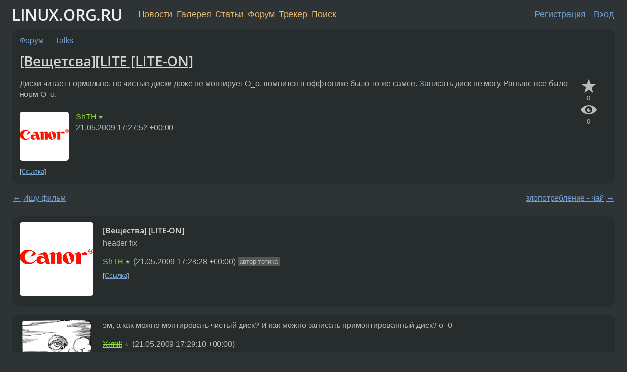

--- FILE ---
content_type: text/html;charset=utf-8
request_url: https://www.linux.org.ru/forum/talks/3723403
body_size: 9484
content:
<!DOCTYPE html>
<html lang=ru>
<head>
<link rel="stylesheet" type="text/css" href="/tango/combined.css?20260116-1742">
<link rel="preload" href="/js/lor.js?20260116-1742" as="script">

<link rel="yandex-tableau-widget" href="/manifest.json" />
<meta name="referrer" content="always">

<script type="text/javascript">
  /*!
  * $script.js Async loader & dependency manager
  * https://github.com/ded/script.js
  * (c) Dustin Diaz, Jacob Thornton 2011
  * License: MIT
  */
(function(e,d,f){typeof f.module!="undefined"&&f.module.exports?f.module.exports=d():typeof f.define!="undefined"&&f.define=="function"&&f.define.amd?define(e,d):f[e]=d()})("$script",function(){function y(f,e){for(var h=0,g=f.length;h<g;++h){if(!e(f[h])){return E}}return 1}function x(d,c){y(d,function(b){return !c(b)})}function w(p,k,h){function c(b){return b.call?b():K[b]}function q(){if(!--d){K[e]=1,f&&f();for(var b in I){y(b.split("|"),c)&&!x(I[b],c)&&(I[b]=[])}}}p=p[D]?p:[p];var g=k&&k.call,f=g?k:h,e=g?p.join(""):k,d=p.length;return setTimeout(function(){x(p,function(b){if(G[b]){return e&&(J[e]=1),G[b]==2&&q()}G[b]=1,e&&(J[e]=1),v(!L.test(b)&&H?H+b+".js":b,q)})},0),w}function v(h,g){var b=N.createElement("script"),a=E;b.onload=b.onerror=b[z]=function(){if(b[B]&&!/^c|loade/.test(b[B])||a){return}b.onload=b[z]=null,a=1,G[h]=2,g()},b.async=1,b.src=h,M.insertBefore(b,M.firstChild)}var N=document,M=N.getElementsByTagName("head")[0],L=/^https?:\/\//,K={},J={},I={},H,G={},F="string",E=!1,D="push",C="DOMContentLoaded",B="readyState",A="addEventListener",z="onreadystatechange";return !N[B]&&N[A]&&(N[A](C,function u(){N.removeEventListener(C,u,E),N[B]="complete"},E),N[B]="loading"),w.get=v,w.order=function(f,e,h){(function g(a){a=f.shift(),f.length?w(a,g):w(a,e,h)})()},w.path=function(b){H=b},w.ready=function(f,d,h){f=f[D]?f:[f];var g=[];return !x(f,function(b){K[b]||g[D](b)})&&y(f,function(b){return K[b]})?d():!function(b){I[b]=I[b]||[],I[b][D](d),h&&h(g)}(f.join("|")),w},w},this);</script>

<script type="text/javascript">
  $script('/webjars/jquery/2.2.4/jquery.min.js', 'jquery');

  $script.ready('jquery', function() {
    $script('/js/lor.js?20260116-1742', 'lorjs');
    $script('/js/plugins.js?20260116-1742', 'plugins');
  });

  $script('/js/highlight.min.js?20260116-1742', 'hljs');
  $script.ready(['jquery', 'hljs'], function() {
    $(function() {
      hljs.initHighlighting();
    });
  });

  $script('/js/realtime.js?20260116-1742', "realtime");

  $script.ready('lorjs', function() {
    fixTimezone("Europe/Moscow");
  });

  
    $script.ready('lorjs', function() {
      initLoginForm();
    });
  </script>
<title>[Вещетсва][LITE [LITE-ON] — Talks — Форум</title>
<meta property="og:title" content="[Вещетсва][LITE [LITE-ON]" >

<meta property="og:image" content="https://www.linux.org.ru/img/good-penguin.png">
  <meta name="twitter:card" content="summary">
<meta name="twitter:site" content="@wwwlinuxorgru">
<meta property="og:description" content="Диски читает нормально, но чистые диски даже не монтирует О_о, помнится в оффтопике было то же самое. Записать диск не могу. Раньше всё было норм О_о.">
<meta property="og:url" content="https://www.linux.org.ru/forum/talks/3723403">

<link rel="canonical" href="https://www.linux.org.ru/forum/talks/3723403">

<script type="text/javascript">
  $script.ready('lorjs', function() { initNextPrevKeys(); });
  </script>
<link rel="search" title="Search L.O.R." href="/search.jsp">
<meta name="referrer" content="always">

<base href="https://www.linux.org.ru/">

<link rel="shortcut icon" href="/favicon.ico" type="image/x-icon">
<meta name="viewport" content="initial-scale=1.0">
</head>
<body>
<header id="hd">
  <div id="topProfile">
    </div>

  <span id="sitetitle"><a href="/">LINUX.ORG.RU</a></span>

  <nav class="menu">
    <div id="loginGreating">
      <div id="regmenu" class="head">
          <a href="https://www.linux.org.ru/register.jsp">Регистрация</a> -
          <a id="loginbutton" href="https://www.linux.org.ru/login.jsp">Вход</a>
        </div>

        <form method=POST action="https://www.linux.org.ru/ajax_login_process" style="display: none" id="regform">
          <input type="hidden" name="csrf" value="DHn5eqaIkN3sLr4WLhsVgA==">
<label>Имя: <input type=text name=nick size=15 placeholder="nick или email" autocapitalize="off"></label>
          <label>Пароль: <input type=password name=passwd size=15></label>
          <input type=submit value="Вход">
          <input id="hide_loginbutton" type="button" value="Отмена">
        </form>
      </div>

    <ul>
      <li><a href="/news/">Новости</a></li>
      <li><a href="/gallery/">Галерея</a></li>
      <li><a href="/articles/">Статьи</a></li>
      <li><a href="/forum/">Форум</a></li>
      <li><a href="/tracker/">Трекер</a></li>
      <li><a href="/search.jsp">Поиск</a></li>
    </ul>
  </nav>
</header>
<div style="clear: both"></div>
<main id="bd">
<div class=messages itemscope itemtype="http://schema.org/Article">

<article class=msg id="topic-3723403">
<header>
    <div class="msg-top-header">
    <span itemprop="articleSection">
      <a href="/forum/">Форум</a> —
      <a href="/forum/talks/">Talks</a>
      </span>
    
      &emsp;
      </span>
    </div>

    <h1 itemprop="headline">
      <a href="/forum/talks/3723403">[Вещетсва][LITE [LITE-ON]</a>
      </h1>

    </header>

  <div class="msg-container">

  <div class="msg_body">
    <div class="fav-buttons">
        <a id="favs_button" href="#"><i class="icon-star"></i></a><br><span
           id="favs_count">0</span><br>
        <a id="memories_button" href="#"><i class="icon-eye"></i></a><br><span
           id="memories_count">0</span>
      </div>
    <div itemprop="articleBody">
      <p>Диски читает нормально, но чистые диски даже не монтирует О_о, помнится в оффтопике было то же самое. Записать диск не могу. Раньше всё было норм О_о.</div>
<footer>

<div class="userpic"><img class="photo" src="/photos/46358:1239835888.jpg" alt="" width=150 height=150 ></div><div class=sign >
  <s><a rel="author"itemprop="creator" href="/people/ShTH/profile">ShTH</a></s> <span class="stars">★</span><br>
  <time data-format="default" datetime="2009-05-21T21:27:52.128+04:00" itemprop="dateCreated">21.05.09 21:27:52 MSD</time><span class="sign_more">
  </span>
</div>
</footer>

<div class=reply>
          <ul id="topicMenu">
            <li><a href="/forum/talks/3723403">Ссылка</a></li>
          </ul>
          </div>
      <div class="reactions zero-reactions">
  <form class="reactions-form" action="/reactions" method="POST">
    <input type="hidden" name="csrf" value="DHn5eqaIkN3sLr4WLhsVgA==">
<input type="hidden" name="topic" value="3723403">
    </form>
</div>

</div>
</div>
</article>

<script type="text/javascript">
  $script.ready('lorjs', function() {
    initStarPopovers();
  });
</script>
<div class="nav">
  <div class="grid-row">
    <div class="grid-3-1">
      <table>
        <tr valign=middle>
          <td style="padding-right: 5px">
              <a href="/forum/talks/3723338">←</a>
            </td>
            <td align=left valign=top class="hideon-phone">
              <a href="/forum/talks/3723338">
                Ищу фильм</a>
            </td>
          </tr>
      </table>
    </div>
    <div class="grid-3-2">
    </div>
    <div class="grid-3-3">
      <table align="right">
          <tr valign=middle align=right>
            <td class="hideon-phone">
              <a href="/forum/talks/3723416">
                злопотребление - чай</a>
            </td>
            <td align="right" valign="middle" style="padding-left: 5px">
              <a href="/forum/talks/3723416">→</a>
            </td>
          </tr>
        </table>
      </div>
  </div>
  </div><div class="comment" id="comments" style="padding-top: 0.5em">

<article class="msg" id="comment-3723405">
  <div class="title">
    </div>

  <div class="msg-container">
    <div class="userpic"><img class="photo" src="/photos/46358:1239835888.jpg" alt="" width=150 height=150 ></div><div class="msg_body message-w-userpic">
      <h1>[Вещества] [LITE-ON]</h1>
      <p>header fix</p><div class="sign">
        <s><a itemprop="creator" href="/people/ShTH/profile">ShTH</a></s> <span class="stars">★</span><br class="visible-phone"> <span class="hideon-phone">(</span><time data-format="default" datetime="2009-05-21T21:28:28.240+04:00" >21.05.09 21:28:28 MSD</time><span class="hideon-phone">)</span>

<span class="user-tag">автор топика</span>
        </div>

      <div class="reply">
          <ul>
            <li><a href="/forum/talks/3723403?cid=3723405">Ссылка</a></li>
          </ul>
        </div>
      <div class="reactions zero-reactions">
  <form class="reactions-form" action="/reactions" method="POST">
    <input type="hidden" name="csrf" value="DHn5eqaIkN3sLr4WLhsVgA==">
<input type="hidden" name="topic" value="3723403">
    <input type="hidden" name="comment" value="3723405">
    </form>
</div>

</div>
  </div>

</article>


<article class="msg" id="comment-3723409">
  <div class="title">
    </div>

  <div class="msg-container">
    <div class="userpic"><img class="photo" src="/photos/35102:-1020329515.png" alt="" width=140 height=140 ></div><div class="msg_body message-w-userpic">
      <p>эм, а как можно монтировать чистый диск? И как можно записать примонтированный диск? о_0</p><div class="sign">
        <s><a itemprop="creator" href="/people/Ximik/profile">Ximik</a></s> <span class="stars">☆</span><br class="visible-phone"> <span class="hideon-phone">(</span><time data-format="default" datetime="2009-05-21T21:29:10.989+04:00" >21.05.09 21:29:10 MSD</time><span class="hideon-phone">)</span>

</div>

      <div class="reply">
          <ul>
            <li><a href="/forum/talks/3723403/thread/3723409#comments">Показать ответы</a></li>
            <li><a href="/forum/talks/3723403?cid=3723409">Ссылка</a></li>
          </ul>
        </div>
      <div class="reactions zero-reactions">
  <form class="reactions-form" action="/reactions" method="POST">
    <input type="hidden" name="csrf" value="DHn5eqaIkN3sLr4WLhsVgA==">
<input type="hidden" name="topic" value="3723403">
    <input type="hidden" name="comment" value="3723409">
    </form>
</div>

</div>
  </div>

</article>


<article class="msg" id="comment-3723418">
  <div class="title">
    
      Ответ на:
      <a href="/forum/talks/3723403?cid=3723409" data-samepage="true">
          комментарий</a>
        от Ximik <time data-format="default" datetime="2009-05-21T21:29:10.989+04:00" >21.05.09 21:29:10 MSD</time></div>

  <div class="msg-container">
    <div class="userpic"><img class="photo" src="/photos/46358:1239835888.jpg" alt="" width=150 height=150 ></div><div class="msg_body message-w-userpic">
      <p>у меня чистые диски монтировались... И я его не примонтированным писать собрался.</p><div class="sign">
        <s><a itemprop="creator" href="/people/ShTH/profile">ShTH</a></s> <span class="stars">★</span><br class="visible-phone"> <span class="hideon-phone">(</span><time data-format="default" datetime="2009-05-21T21:31:13.887+04:00" >21.05.09 21:31:13 MSD</time><span class="hideon-phone">)</span>

<span class="user-tag">автор топика</span>
        </div>

      <div class="reply">
          <ul>
            <li><a href="/forum/talks/3723403?cid=3723424" data-samepage="true">Показать ответ</a></li>
            <li><a href="/forum/talks/3723403?cid=3723418">Ссылка</a></li>
          </ul>
        </div>
      <div class="reactions zero-reactions">
  <form class="reactions-form" action="/reactions" method="POST">
    <input type="hidden" name="csrf" value="DHn5eqaIkN3sLr4WLhsVgA==">
<input type="hidden" name="topic" value="3723403">
    <input type="hidden" name="comment" value="3723418">
    </form>
</div>

</div>
  </div>

</article>


<article class="msg" id="comment-3723424">
  <div class="title">
    
      Ответ на:
      <a href="/forum/talks/3723403?cid=3723418" data-samepage="true">
          комментарий</a>
        от ShTH <time data-format="default" datetime="2009-05-21T21:31:13.887+04:00" >21.05.09 21:31:13 MSD</time></div>

  <div class="msg-container">
    <div class="userpic"><img class="photo" src="/photos/35102:-1020329515.png" alt="" width=140 height=140 ></div><div class="msg_body message-w-userpic">
      <p><i>&gt; у меня чистые диски монтировались
</i><p>
хм забавно, у меня не монтируется</p><div class="sign">
        <s><a itemprop="creator" href="/people/Ximik/profile">Ximik</a></s> <span class="stars">☆</span><br class="visible-phone"> <span class="hideon-phone">(</span><time data-format="default" datetime="2009-05-21T21:32:43.756+04:00" >21.05.09 21:32:43 MSD</time><span class="hideon-phone">)</span>

</div>

      <div class="reply">
          <ul>
            <li><a href="/forum/talks/3723403?cid=3723435" data-samepage="true">Показать ответ</a></li>
            <li><a href="/forum/talks/3723403?cid=3723424">Ссылка</a></li>
          </ul>
        </div>
      <div class="reactions zero-reactions">
  <form class="reactions-form" action="/reactions" method="POST">
    <input type="hidden" name="csrf" value="DHn5eqaIkN3sLr4WLhsVgA==">
<input type="hidden" name="topic" value="3723403">
    <input type="hidden" name="comment" value="3723424">
    </form>
</div>

</div>
  </div>

</article>


<article class="msg" id="comment-3723435">
  <div class="title">
    
      Ответ на:
      <a href="/forum/talks/3723403?cid=3723424" data-samepage="true">
          комментарий</a>
        от Ximik <time data-format="default" datetime="2009-05-21T21:32:43.756+04:00" >21.05.09 21:32:43 MSD</time></div>

  <div class="msg-container">
    <div class="userpic"><img class="photo" src="/photos/46358:1239835888.jpg" alt="" width=150 height=150 ></div><div class="msg_body message-w-userpic">
      <p>Мне записать важно его... вообще, странно это всё.</p><div class="sign">
        <s><a itemprop="creator" href="/people/ShTH/profile">ShTH</a></s> <span class="stars">★</span><br class="visible-phone"> <span class="hideon-phone">(</span><time data-format="default" datetime="2009-05-21T21:34:35.673+04:00" >21.05.09 21:34:35 MSD</time><span class="hideon-phone">)</span>

<span class="user-tag">автор топика</span>
        </div>

      <div class="reply">
          <ul>
            <li><a href="/forum/talks/3723403?cid=3723435">Ссылка</a></li>
          </ul>
        </div>
      <div class="reactions zero-reactions">
  <form class="reactions-form" action="/reactions" method="POST">
    <input type="hidden" name="csrf" value="DHn5eqaIkN3sLr4WLhsVgA==">
<input type="hidden" name="topic" value="3723403">
    <input type="hidden" name="comment" value="3723435">
    </form>
</div>

</div>
  </div>

</article>


<article class="msg" id="comment-3723520">
  <div class="title">
    </div>

  <div class="msg-container">
    <div class="userpic"><img class="photo" src="/photos/47165:-1369688610.jpg" alt="" width=150 height=150 ></div><div class="msg_body message-w-userpic">
      <p><i>&gt;чистые диски даже не монтирует</i><br>
о_0_О А что, у кого то получилось подмонтировать чистый диск? Расскажите хоть с какой опцией/FS его надо монтировать?</p><div class="sign">
        <s><a itemprop="creator" href="/people/darkshvein/profile">darkshvein</a></s> <span class="stars">☆☆</span><br class="visible-phone"> <span class="hideon-phone">(</span><time data-format="default" datetime="2009-05-21T21:59:35.995+04:00" >21.05.09 21:59:35 MSD</time><span class="hideon-phone">)</span>

</div>

      <div class="reply">
          <ul>
            <li><a href="/forum/talks/3723403?cid=3723520">Ссылка</a></li>
          </ul>
        </div>
      <div class="reactions zero-reactions">
  <form class="reactions-form" action="/reactions" method="POST">
    <input type="hidden" name="csrf" value="DHn5eqaIkN3sLr4WLhsVgA==">
<input type="hidden" name="topic" value="3723403">
    <input type="hidden" name="comment" value="3723520">
    </form>
</div>

</div>
  </div>

</article>


<article class="msg" id="comment-3723524">
  <div class="title">
    </div>

  <div class="msg-container">
    <div class="userpic"><img class="photo" src="/photos/47165:-1369688610.jpg" alt="" width=150 height=150 ></div><div class="msg_body message-w-userpic">
      <p>Если серьёзно.<br>
Не доходя даже до консоли.<br>
А просто k3b/gnomebaker/brasero что говорят, с какими ошибками отказываются записывать диск(и)?</p><div class="sign">
        <s><a itemprop="creator" href="/people/darkshvein/profile">darkshvein</a></s> <span class="stars">☆☆</span><br class="visible-phone"> <span class="hideon-phone">(</span><time data-format="default" datetime="2009-05-21T22:01:27.619+04:00" >21.05.09 22:01:27 MSD</time><span class="hideon-phone">)</span>

</div>

      <div class="reply">
          <ul>
            <li><a href="/forum/talks/3723403?cid=3723571" data-samepage="true">Показать ответ</a></li>
            <li><a href="/forum/talks/3723403?cid=3723524">Ссылка</a></li>
          </ul>
        </div>
      <div class="reactions zero-reactions">
  <form class="reactions-form" action="/reactions" method="POST">
    <input type="hidden" name="csrf" value="DHn5eqaIkN3sLr4WLhsVgA==">
<input type="hidden" name="topic" value="3723403">
    <input type="hidden" name="comment" value="3723524">
    </form>
</div>

</div>
  </div>

</article>


<article class="msg" id="comment-3723571">
  <div class="title">
    
      Ответ на:
      <a href="/forum/talks/3723403?cid=3723524" data-samepage="true">
          комментарий</a>
        от darkshvein <time data-format="default" datetime="2009-05-21T22:01:27.619+04:00" >21.05.09 22:01:27 MSD</time></div>

  <div class="msg-container">
    <div class="userpic"><img class="photo" src="/photos/46358:1239835888.jpg" alt="" width=150 height=150 ></div><div class="msg_body message-w-userpic">
      <p><a href="http://pastebin.ca/1430143">http://pastebin.ca/1430143</a></p><div class="sign">
        <s><a itemprop="creator" href="/people/ShTH/profile">ShTH</a></s> <span class="stars">★</span><br class="visible-phone"> <span class="hideon-phone">(</span><time data-format="default" datetime="2009-05-21T22:14:45.025+04:00" >21.05.09 22:14:45 MSD</time><span class="hideon-phone">)</span>

<span class="user-tag">автор топика</span>
        </div>

      <div class="reply">
          <ul>
            <li><a href="/forum/talks/3723403?cid=3723577" data-samepage="true">Показать ответ</a></li>
            <li><a href="/forum/talks/3723403?cid=3723571">Ссылка</a></li>
          </ul>
        </div>
      <div class="reactions zero-reactions">
  <form class="reactions-form" action="/reactions" method="POST">
    <input type="hidden" name="csrf" value="DHn5eqaIkN3sLr4WLhsVgA==">
<input type="hidden" name="topic" value="3723403">
    <input type="hidden" name="comment" value="3723571">
    </form>
</div>

</div>
  </div>

</article>


<article class="msg" id="comment-3723577">
  <div class="title">
    
      Ответ на:
      <a href="/forum/talks/3723403?cid=3723571" data-samepage="true">
          комментарий</a>
        от ShTH <time data-format="default" datetime="2009-05-21T22:14:45.025+04:00" >21.05.09 22:14:45 MSD</time></div>

  <div class="msg-container">
    <div class="userpic"><img class="photo" src="/photos/46358:1239835888.jpg" alt="" width=150 height=150 ></div><div class="msg_body message-w-userpic">
      <p>Это ессно пишу из консоли.</p><div class="sign">
        <s><a itemprop="creator" href="/people/ShTH/profile">ShTH</a></s> <span class="stars">★</span><br class="visible-phone"> <span class="hideon-phone">(</span><time data-format="default" datetime="2009-05-21T22:15:37.634+04:00" >21.05.09 22:15:37 MSD</time><span class="hideon-phone">)</span>

<span class="user-tag">автор топика</span>
        </div>

      <div class="reply">
          <ul>
            <li><a href="/forum/talks/3723403/thread/3723577#comments">Показать ответы</a></li>
            <li><a href="/forum/talks/3723403?cid=3723577">Ссылка</a></li>
          </ul>
        </div>
      <div class="reactions zero-reactions">
  <form class="reactions-form" action="/reactions" method="POST">
    <input type="hidden" name="csrf" value="DHn5eqaIkN3sLr4WLhsVgA==">
<input type="hidden" name="topic" value="3723403">
    <input type="hidden" name="comment" value="3723577">
    </form>
</div>

</div>
  </div>

</article>


<article class="msg" id="comment-3723582">
  <div class="title">
    
      Ответ на:
      <a href="/forum/talks/3723403?cid=3723577" data-samepage="true">
          комментарий</a>
        от ShTH <time data-format="default" datetime="2009-05-21T22:15:37.634+04:00" >21.05.09 22:15:37 MSD</time></div>

  <div class="msg-container">
    <div class="userpic"><img class="photo" src="/photos/37408:1601673009.png" alt="" width=150 height=150 ></div><div class="msg_body message-w-userpic">
      <p>То есть у тебя просто не создается девайс?<br>
</p><div class="sign">
        <a itemprop="creator" href="/people/Pavval/profile">Pavval</a> <span class="stars">★★★★★</span><br class="visible-phone"> <span class="hideon-phone">(</span><time data-format="default" datetime="2009-05-21T22:16:52.160+04:00" >21.05.09 22:16:52 MSD</time><span class="hideon-phone">)</span>

</div>

      <div class="reply">
          <ul>
            <li><a href="/forum/talks/3723403/thread/3723582#comments">Показать ответы</a></li>
            <li><a href="/forum/talks/3723403?cid=3723582">Ссылка</a></li>
          </ul>
        </div>
      <div class="reactions zero-reactions">
  <form class="reactions-form" action="/reactions" method="POST">
    <input type="hidden" name="csrf" value="DHn5eqaIkN3sLr4WLhsVgA==">
<input type="hidden" name="topic" value="3723403">
    <input type="hidden" name="comment" value="3723582">
    </form>
</div>

</div>
  </div>

</article>


<article class="msg" id="comment-3723586">
  <div class="title">
    
      Ответ на:
      <a href="/forum/talks/3723403?cid=3723582" data-samepage="true">
          комментарий</a>
        от Pavval <time data-format="default" datetime="2009-05-21T22:16:52.160+04:00" >21.05.09 22:16:52 MSD</time></div>

  <div class="msg-container">
    <div class="userpic"><img class="photo" src="/photos/46358:1239835888.jpg" alt="" width=150 height=150 ></div><div class="msg_body message-w-userpic">
      <p>Ещё странно. <p>
debian:/opt/schily/bin# ./cdrecord -scanbus
Cdrecord-Clone 2.01 (i686-pc-linux-gnu) Copyright (C) 1995-2004 J�rg Schilling
./cdrecord: Warning: Running on Linux-2.6.26-2-686
./cdrecord: There are unsettled issues with Linux-2.5 and newer.
./cdrecord: If you have unexpected problems, please try Linux-2.4 or Solaris.
Linux sg driver version: 3.5.34
Using libscg version 'schily-0.8'.
scsibus0:
        0,0,0     0) 'ATA     ' 'WDC WD5000AACS-0' '05.0' Disk
        0,1,0     1) *
        0,2,0     2) *
        0,3,0     3) *
        0,4,0     4) *
        0,5,0     5) *
        0,6,0     6) *
        0,7,0     7) *<p><p>
это не тот диск. У меня лайтон</p><div class="sign">
        <s><a itemprop="creator" href="/people/ShTH/profile">ShTH</a></s> <span class="stars">★</span><br class="visible-phone"> <span class="hideon-phone">(</span><time data-format="default" datetime="2009-05-21T22:18:24.857+04:00" >21.05.09 22:18:24 MSD</time><span class="hideon-phone">)</span>

<span class="user-tag">автор топика</span>
        </div>

      <div class="reply">
          <ul>
            <li><a href="/forum/talks/3723403?cid=3723586">Ссылка</a></li>
          </ul>
        </div>
      <div class="reactions zero-reactions">
  <form class="reactions-form" action="/reactions" method="POST">
    <input type="hidden" name="csrf" value="DHn5eqaIkN3sLr4WLhsVgA==">
<input type="hidden" name="topic" value="3723403">
    <input type="hidden" name="comment" value="3723586">
    </form>
</div>

</div>
  </div>

</article>


<article class="msg" id="comment-3723587">
  <div class="title">
    
      Ответ на:
      <a href="/forum/talks/3723403?cid=3723577" data-samepage="true">
          комментарий</a>
        от ShTH <time data-format="default" datetime="2009-05-21T22:15:37.634+04:00" >21.05.09 22:15:37 MSD</time></div>

  <div class="msg-container">
    <div class="userpic"><img class="photo" src="/photos/47165:-1369688610.jpg" alt="" width=150 height=150 ></div><div class="msg_body message-w-userpic">
      <p><i>&gt;/dev/sg</i><br>
Надо полагать sata'вый сидюк?<br>
Может в ядре чего не хватает для sata via scsi?</p><div class="sign">
        <s><a itemprop="creator" href="/people/darkshvein/profile">darkshvein</a></s> <span class="stars">☆☆</span><br class="visible-phone"> <span class="hideon-phone">(</span><time data-format="default" datetime="2009-05-21T22:18:48.100+04:00" >21.05.09 22:18:48 MSD</time><span class="hideon-phone">)</span>

</div>

      <div class="reply">
          <ul>
            <li><a href="/forum/talks/3723403?cid=3723590" data-samepage="true">Показать ответ</a></li>
            <li><a href="/forum/talks/3723403?cid=3723587">Ссылка</a></li>
          </ul>
        </div>
      <div class="reactions zero-reactions">
  <form class="reactions-form" action="/reactions" method="POST">
    <input type="hidden" name="csrf" value="DHn5eqaIkN3sLr4WLhsVgA==">
<input type="hidden" name="topic" value="3723403">
    <input type="hidden" name="comment" value="3723587">
    </form>
</div>

</div>
  </div>

</article>


<article class="msg" id="comment-3723588">
  <div class="title">
    
      Ответ на:
      <a href="/forum/talks/3723403?cid=3723582" data-samepage="true">
          комментарий</a>
        от Pavval <time data-format="default" datetime="2009-05-21T22:16:52.160+04:00" >21.05.09 22:16:52 MSD</time></div>

  <div class="msg-container">
    <div class="userpic"><img class="photo" src="/photos/46358:1239835888.jpg" alt="" width=150 height=150 ></div><div class="msg_body message-w-userpic">
      <p>$ ls /dev | grep sg
bsg
kmsg
sg0
</p><div class="sign">
        <s><a itemprop="creator" href="/people/ShTH/profile">ShTH</a></s> <span class="stars">★</span><br class="visible-phone"> <span class="hideon-phone">(</span><time data-format="default" datetime="2009-05-21T22:18:59.105+04:00" >21.05.09 22:18:59 MSD</time><span class="hideon-phone">)</span>

<span class="user-tag">автор топика</span>
        </div>

      <div class="reply">
          <ul>
            <li><a href="/forum/talks/3723403?cid=3723588">Ссылка</a></li>
          </ul>
        </div>
      <div class="reactions zero-reactions">
  <form class="reactions-form" action="/reactions" method="POST">
    <input type="hidden" name="csrf" value="DHn5eqaIkN3sLr4WLhsVgA==">
<input type="hidden" name="topic" value="3723403">
    <input type="hidden" name="comment" value="3723588">
    </form>
</div>

</div>
  </div>

</article>


<article class="msg" id="comment-3723590">
  <div class="title">
    
      Ответ на:
      <a href="/forum/talks/3723403?cid=3723587" data-samepage="true">
          комментарий</a>
        от darkshvein <time data-format="default" datetime="2009-05-21T22:18:48.100+04:00" >21.05.09 22:18:48 MSD</time></div>

  <div class="msg-container">
    <div class="userpic"><img class="photo" src="/photos/46358:1239835888.jpg" alt="" width=150 height=150 ></div><div class="msg_body message-w-userpic">
      <p>&gt;Может в ядре чего не хватает для sata via scsi?<p>А как это узнать?<p>$ uname -rn
debian 2.6.26-2-686
</p><div class="sign">
        <s><a itemprop="creator" href="/people/ShTH/profile">ShTH</a></s> <span class="stars">★</span><br class="visible-phone"> <span class="hideon-phone">(</span><time data-format="default" datetime="2009-05-21T22:20:29.337+04:00" >21.05.09 22:20:29 MSD</time><span class="hideon-phone">)</span>

<span class="user-tag">автор топика</span>
        </div>

      <div class="reply">
          <ul>
            <li><a href="/forum/talks/3723403?cid=3723599" data-samepage="true">Показать ответ</a></li>
            <li><a href="/forum/talks/3723403?cid=3723590">Ссылка</a></li>
          </ul>
        </div>
      <div class="reactions zero-reactions">
  <form class="reactions-form" action="/reactions" method="POST">
    <input type="hidden" name="csrf" value="DHn5eqaIkN3sLr4WLhsVgA==">
<input type="hidden" name="topic" value="3723403">
    <input type="hidden" name="comment" value="3723590">
    </form>
</div>

</div>
  </div>

</article>


<article class="msg" id="comment-3723599">
  <div class="title">
    
      Ответ на:
      <a href="/forum/talks/3723403?cid=3723590" data-samepage="true">
          комментарий</a>
        от ShTH <time data-format="default" datetime="2009-05-21T22:20:29.337+04:00" >21.05.09 22:20:29 MSD</time></div>

  <div class="msg-container">
    <div class="userpic"><img class="photo" src="/photos/35102:-1020329515.png" alt="" width=140 height=140 ></div><div class="msg_body message-w-userpic">
      <p>lsmod</p><div class="sign">
        <s><a itemprop="creator" href="/people/Ximik/profile">Ximik</a></s> <span class="stars">☆</span><br class="visible-phone"> <span class="hideon-phone">(</span><time data-format="default" datetime="2009-05-21T22:23:34.073+04:00" >21.05.09 22:23:34 MSD</time><span class="hideon-phone">)</span>

</div>

      <div class="reply">
          <ul>
            <li><a href="/forum/talks/3723403?cid=3723605" data-samepage="true">Показать ответ</a></li>
            <li><a href="/forum/talks/3723403?cid=3723599">Ссылка</a></li>
          </ul>
        </div>
      <div class="reactions zero-reactions">
  <form class="reactions-form" action="/reactions" method="POST">
    <input type="hidden" name="csrf" value="DHn5eqaIkN3sLr4WLhsVgA==">
<input type="hidden" name="topic" value="3723403">
    <input type="hidden" name="comment" value="3723599">
    </form>
</div>

</div>
  </div>

</article>


<article class="msg" id="comment-3723605">
  <div class="title">
    
      Ответ на:
      <a href="/forum/talks/3723403?cid=3723599" data-samepage="true">
          комментарий</a>
        от Ximik <time data-format="default" datetime="2009-05-21T22:23:34.073+04:00" >21.05.09 22:23:34 MSD</time></div>

  <div class="msg-container">
    <div class="userpic"><img class="photo" src="/photos/46358:1239835888.jpg" alt="" width=150 height=150 ></div><div class="msg_body message-w-userpic">
      <p><pre>$ lsmod | grep scsi
scsi_mod              129324  3 sg,sd_mod,libata
</pre></p><div class="sign">
        <s><a itemprop="creator" href="/people/ShTH/profile">ShTH</a></s> <span class="stars">★</span><br class="visible-phone"> <span class="hideon-phone">(</span><time data-format="default" datetime="2009-05-21T22:25:16.983+04:00" >21.05.09 22:25:16 MSD</time><span class="hideon-phone">)</span>

<span class="user-tag">автор топика</span>
        </div>

      <div class="reply">
          <ul>
            <li><a href="/forum/talks/3723403?cid=3723619" data-samepage="true">Показать ответ</a></li>
            <li><a href="/forum/talks/3723403?cid=3723605">Ссылка</a></li>
          </ul>
        </div>
      <div class="reactions zero-reactions">
  <form class="reactions-form" action="/reactions" method="POST">
    <input type="hidden" name="csrf" value="DHn5eqaIkN3sLr4WLhsVgA==">
<input type="hidden" name="topic" value="3723403">
    <input type="hidden" name="comment" value="3723605">
    </form>
</div>

</div>
  </div>

</article>


<article class="msg" id="comment-3723619">
  <div class="title">
    
      Ответ на:
      <a href="/forum/talks/3723403?cid=3723605" data-samepage="true">
          комментарий</a>
        от ShTH <time data-format="default" datetime="2009-05-21T22:25:16.983+04:00" >21.05.09 22:25:16 MSD</time></div>

  <div class="msg-container">
    <div class="userpic"><img class="photo" src="/photos/35102:-1020329515.png" alt="" width=140 height=140 ></div><div class="msg_body message-w-userpic">
      <p>modrobe sr_mod
<p>
modprobe cdrom</p><div class="sign">
        <s><a itemprop="creator" href="/people/Ximik/profile">Ximik</a></s> <span class="stars">☆</span><br class="visible-phone"> <span class="hideon-phone">(</span><time data-format="default" datetime="2009-05-21T22:30:21.802+04:00" >21.05.09 22:30:21 MSD</time><span class="hideon-phone">)</span>

</div>

      <div class="reply">
          <ul>
            <li><a href="/forum/talks/3723403?cid=3723658" data-samepage="true">Показать ответ</a></li>
            <li><a href="/forum/talks/3723403?cid=3723619">Ссылка</a></li>
          </ul>
        </div>
      <div class="reactions zero-reactions">
  <form class="reactions-form" action="/reactions" method="POST">
    <input type="hidden" name="csrf" value="DHn5eqaIkN3sLr4WLhsVgA==">
<input type="hidden" name="topic" value="3723403">
    <input type="hidden" name="comment" value="3723619">
    </form>
</div>

</div>
  </div>

</article>


<article class="msg" id="comment-3723658">
  <div class="title">
    
      Ответ на:
      <a href="/forum/talks/3723403?cid=3723619" data-samepage="true">
          комментарий</a>
        от Ximik <time data-format="default" datetime="2009-05-21T22:30:21.802+04:00" >21.05.09 22:30:21 MSD</time></div>

  <div class="msg-container">
    <div class="userpic"><img class="photo" src="/photos/46358:1239835888.jpg" alt="" width=150 height=150 ></div><div class="msg_body message-w-userpic">
      <p><pre>debian:/opt/schily/bin# modprobe sr_mod
debian:/opt/schily/bin# modprobe cdrom
debian:/opt/schily/bin#
</pre></p><div class="sign">
        <s><a itemprop="creator" href="/people/ShTH/profile">ShTH</a></s> <span class="stars">★</span><br class="visible-phone"> <span class="hideon-phone">(</span><time data-format="default" datetime="2009-05-21T22:46:19.282+04:00" >21.05.09 22:46:19 MSD</time><span class="hideon-phone">)</span>

<span class="user-tag">автор топика</span>
        </div>

      <div class="reply">
          <ul>
            <li><a href="/forum/talks/3723403?cid=3723662" data-samepage="true">Показать ответ</a></li>
            <li><a href="/forum/talks/3723403?cid=3723658">Ссылка</a></li>
          </ul>
        </div>
      <div class="reactions zero-reactions">
  <form class="reactions-form" action="/reactions" method="POST">
    <input type="hidden" name="csrf" value="DHn5eqaIkN3sLr4WLhsVgA==">
<input type="hidden" name="topic" value="3723403">
    <input type="hidden" name="comment" value="3723658">
    </form>
</div>

</div>
  </div>

</article>


<article class="msg" id="comment-3723662">
  <div class="title">
    
      Ответ на:
      <a href="/forum/talks/3723403?cid=3723658" data-samepage="true">
          комментарий</a>
        от ShTH <time data-format="default" datetime="2009-05-21T22:46:19.282+04:00" >21.05.09 22:46:19 MSD</time></div>

  <div class="msg-container">
    <div class="userpic"><img class="photo" src="/photos/35102:-1020329515.png" alt="" width=140 height=140 ></div><div class="msg_body message-w-userpic">
      <p>Ну дык, попробуй теперь записать :)
<p>
Если нет, то показывай теперешние
<p>
lsmod | grep cdrom
<p>
lsmod | grep scsi_mod</p><div class="sign">
        <s><a itemprop="creator" href="/people/Ximik/profile">Ximik</a></s> <span class="stars">☆</span><br class="visible-phone"> <span class="hideon-phone">(</span><time data-format="default" datetime="2009-05-21T22:47:46.192+04:00" >21.05.09 22:47:46 MSD</time><span class="hideon-phone">)</span>

</div>

      <div class="reply">
          <ul>
            <li><a href="/forum/talks/3723403?cid=3723669" data-samepage="true">Показать ответ</a></li>
            <li><a href="/forum/talks/3723403?cid=3723662">Ссылка</a></li>
          </ul>
        </div>
      <div class="reactions zero-reactions">
  <form class="reactions-form" action="/reactions" method="POST">
    <input type="hidden" name="csrf" value="DHn5eqaIkN3sLr4WLhsVgA==">
<input type="hidden" name="topic" value="3723403">
    <input type="hidden" name="comment" value="3723662">
    </form>
</div>

</div>
  </div>

</article>


<article class="msg" id="comment-3723669">
  <div class="title">
    
      Ответ на:
      <a href="/forum/talks/3723403?cid=3723662" data-samepage="true">
          комментарий</a>
        от Ximik <time data-format="default" datetime="2009-05-21T22:47:46.192+04:00" >21.05.09 22:47:46 MSD</time></div>

  <div class="msg-container">
    <div class="userpic"><img class="photo" src="/photos/46358:1239835888.jpg" alt="" width=150 height=150 ></div><div class="msg_body message-w-userpic">
      <p><pre>debian:/opt/schily/bin# ./cdrecord -v fs=32M dev=0,0,0 ~georg/Образы/PCBSD7.1-x86-CD1.iso
./cdrecord: No write mode specified.
./cdrecord: Asuming -tao mode.
./cdrecord: Future versions of cdrecord may have different drive dependent defaults.
./cdrecord: Continuing in 5 seconds...
Cdrecord-Clone 2.01 (i686-pc-linux-gnu) Copyright (C) 1995-2004 J�rg Schilling
./cdrecord: Warning: Running on Linux-2.6.26-2-686
./cdrecord: There are unsettled issues with Linux-2.5 and newer.
./cdrecord: If you have unexpected problems, please try Linux-2.4 or Solaris.
TOC Type: 1 = CD-ROM
scsidev: '0,0,0'
scsibus: 0 target: 0 lun: 0
Linux sg driver version: 3.5.34
Using libscg version 'schily-0.8'.
SCSI buffer size: 64512
atapi: 1
Device type    : Disk
Version        : 5
Response Format: 2
Capabilities   :
Vendor_info    : 'ATA     '
Identifikation : 'WDC WD5000AACS-0'
Revision       : '05.0'
Device seems to be: Generic CCS Disk.
./cdrecord: Sorry, no CD/DVD-Drive found on this target.











# lsmod | grep cdrom
cdrom                  30176  2 sr_mod,ide_cd_mod


# lsmod | grep scsi_mod
scsi_mod              129324  4 sr_mod,sg,sd_mod,libata









</pre></p><div class="sign">
        <s><a itemprop="creator" href="/people/ShTH/profile">ShTH</a></s> <span class="stars">★</span><br class="visible-phone"> <span class="hideon-phone">(</span><time data-format="default" datetime="2009-05-21T22:53:01.832+04:00" >21.05.09 22:53:01 MSD</time><span class="hideon-phone">)</span>

<span class="user-tag">автор топика</span>
        </div>

      <div class="reply">
          <ul>
            <li><a href="/forum/talks/3723403/thread/3723669#comments">Показать ответы</a></li>
            <li><a href="/forum/talks/3723403?cid=3723669">Ссылка</a></li>
          </ul>
        </div>
      <div class="reactions zero-reactions">
  <form class="reactions-form" action="/reactions" method="POST">
    <input type="hidden" name="csrf" value="DHn5eqaIkN3sLr4WLhsVgA==">
<input type="hidden" name="topic" value="3723403">
    <input type="hidden" name="comment" value="3723669">
    </form>
</div>

</div>
  </div>

</article>


<article class="msg" id="comment-3723695">
  <div class="title">
    
      Ответ на:
      <a href="/forum/talks/3723403?cid=3723669" data-samepage="true">
          комментарий</a>
        от ShTH <time data-format="default" datetime="2009-05-21T22:53:01.832+04:00" >21.05.09 22:53:01 MSD</time></div>

  <div class="msg-container">
    <div class="userpic"><img class="photo" src="/photos/35102:-1020329515.png" alt="" width=140 height=140 ></div><div class="msg_body message-w-userpic">
      <p>ну модули вроде никакие больше не понадобятся. Как вариант - попробовать k3b, он вроде выдаёт удобочитаемую инфу по приводу.</p><div class="sign">
        <s><a itemprop="creator" href="/people/Ximik/profile">Ximik</a></s> <span class="stars">☆</span><br class="visible-phone"> <span class="hideon-phone">(</span><time data-format="default" datetime="2009-05-21T23:02:36.845+04:00" >21.05.09 23:02:36 MSD</time><span class="hideon-phone">)</span>

</div>

      <div class="reply">
          <ul>
            <li><a href="/forum/talks/3723403?cid=3723716" data-samepage="true">Показать ответ</a></li>
            <li><a href="/forum/talks/3723403?cid=3723695">Ссылка</a></li>
          </ul>
        </div>
      <div class="reactions zero-reactions">
  <form class="reactions-form" action="/reactions" method="POST">
    <input type="hidden" name="csrf" value="DHn5eqaIkN3sLr4WLhsVgA==">
<input type="hidden" name="topic" value="3723403">
    <input type="hidden" name="comment" value="3723695">
    </form>
</div>

</div>
  </div>

</article>


<article class="msg" id="comment-3723716">
  <div class="title">
    
      Ответ на:
      <a href="/forum/talks/3723403?cid=3723695" data-samepage="true">
          комментарий</a>
        от Ximik <time data-format="default" datetime="2009-05-21T23:02:36.845+04:00" >21.05.09 23:02:36 MSD</time></div>

  <div class="msg-container">
    <div class="userpic"><img class="photo" src="/photos/46358:1239835888.jpg" alt="" width=150 height=150 ></div><div class="msg_body message-w-userpic">
      <p>Хм, k3b нормально записал, спасибо за совет) Ещё бы узнать, какие он параметры юзал...</p><div class="sign">
        <s><a itemprop="creator" href="/people/ShTH/profile">ShTH</a></s> <span class="stars">★</span><br class="visible-phone"> <span class="hideon-phone">(</span><time data-format="default" datetime="2009-05-21T23:11:38.518+04:00" >21.05.09 23:11:38 MSD</time><span class="hideon-phone">)</span>

<span class="user-tag">автор топика</span>
        </div>

      <div class="reply">
          <ul>
            <li><a href="/forum/talks/3723403?cid=3723739" data-samepage="true">Показать ответ</a></li>
            <li><a href="/forum/talks/3723403?cid=3723716">Ссылка</a></li>
          </ul>
        </div>
      <div class="reactions zero-reactions">
  <form class="reactions-form" action="/reactions" method="POST">
    <input type="hidden" name="csrf" value="DHn5eqaIkN3sLr4WLhsVgA==">
<input type="hidden" name="topic" value="3723403">
    <input type="hidden" name="comment" value="3723716">
    </form>
</div>

</div>
  </div>

</article>


<article class="msg" id="comment-3723739">
  <div class="title">
    
      Ответ на:
      <a href="/forum/talks/3723403?cid=3723716" data-samepage="true">
          комментарий</a>
        от ShTH <time data-format="default" datetime="2009-05-21T23:11:38.518+04:00" >21.05.09 23:11:38 MSD</time></div>

  <div class="msg-container">
    <div class="userpic"><img class="photo" src="/photos/35102:-1020329515.png" alt="" width=140 height=140 ></div><div class="msg_body message-w-userpic">
      <p>Попробуй из терминала запустить k3b и посмотреть вывод. Хотя не уверен.</p><div class="sign">
        <s><a itemprop="creator" href="/people/Ximik/profile">Ximik</a></s> <span class="stars">☆</span><br class="visible-phone"> <span class="hideon-phone">(</span><time data-format="default" datetime="2009-05-21T23:28:57.945+04:00" >21.05.09 23:28:57 MSD</time><span class="hideon-phone">)</span>

</div>

      <div class="reply">
          <ul>
            <li><a href="/forum/talks/3723403?cid=3723739">Ссылка</a></li>
          </ul>
        </div>
      <div class="reactions zero-reactions">
  <form class="reactions-form" action="/reactions" method="POST">
    <input type="hidden" name="csrf" value="DHn5eqaIkN3sLr4WLhsVgA==">
<input type="hidden" name="topic" value="3723403">
    <input type="hidden" name="comment" value="3723739">
    </form>
</div>

</div>
  </div>

</article>


<article class="msg" id="comment-3723840">
  <div class="title">
    
      Ответ на:
      <a href="/forum/talks/3723403?cid=3723409" data-samepage="true">
          комментарий</a>
        от Ximik <time data-format="default" datetime="2009-05-21T21:29:10.989+04:00" >21.05.09 21:29:10 MSD</time></div>

  <div class="msg-container">
    <div class="userpic"><img class="photo" src="/photos/26285:1375738021.jpg" alt="" width=100 height=100 ></div><div class="msg_body message-w-userpic">
      <p><i>&gt; эм, а как можно монтировать чистый диск? И как можно записать примонтированный диск? о_0</i><br>
<br>
udf + packet writing</p><div class="sign">
        <a itemprop="creator" href="/people/cobold/profile">cobold</a> <span class="stars">★★★★★</span><br class="visible-phone"> <span class="hideon-phone">(</span><time data-format="default" datetime="2009-05-22T00:26:11.870+04:00" >22.05.09 00:26:11 MSD</time><span class="hideon-phone">)</span>

</div>

      <div class="reply">
          <ul>
            <li><a href="/forum/talks/3723403?cid=3723844" data-samepage="true">Показать ответ</a></li>
            <li><a href="/forum/talks/3723403?cid=3723840">Ссылка</a></li>
          </ul>
        </div>
      <div class="reactions zero-reactions">
  <form class="reactions-form" action="/reactions" method="POST">
    <input type="hidden" name="csrf" value="DHn5eqaIkN3sLr4WLhsVgA==">
<input type="hidden" name="topic" value="3723403">
    <input type="hidden" name="comment" value="3723840">
    </form>
</div>

</div>
  </div>

</article>


<article class="msg" id="comment-3723844">
  <div class="title">
    
      Ответ на:
      <a href="/forum/talks/3723403?cid=3723840" data-samepage="true">
          комментарий</a>
        от cobold <time data-format="default" datetime="2009-05-22T00:26:11.870+04:00" >22.05.09 00:26:11 MSD</time></div>

  <div class="msg-container">
    <div class="userpic"><img class="photo" src="/photos/35102:-1020329515.png" alt="" width=140 height=140 ></div><div class="msg_body message-w-userpic">
      <p><i>&gt; udf + packet writing
</i><p>
интересно, но [Вещества]</p><div class="sign">
        <s><a itemprop="creator" href="/people/Ximik/profile">Ximik</a></s> <span class="stars">☆</span><br class="visible-phone"> <span class="hideon-phone">(</span><time data-format="default" datetime="2009-05-22T00:29:04.448+04:00" >22.05.09 00:29:04 MSD</time><span class="hideon-phone">)</span>

</div>

      <div class="reply">
          <ul>
            <li><a href="/forum/talks/3723403?cid=3723844">Ссылка</a></li>
          </ul>
        </div>
      <div class="reactions zero-reactions">
  <form class="reactions-form" action="/reactions" method="POST">
    <input type="hidden" name="csrf" value="DHn5eqaIkN3sLr4WLhsVgA==">
<input type="hidden" name="topic" value="3723403">
    <input type="hidden" name="comment" value="3723844">
    </form>
</div>

</div>
  </div>

</article>


<article class="msg" id="comment-3723901">
  <div class="title">
    
      Ответ на:
      <a href="/forum/talks/3723403?cid=3723669" data-samepage="true">
          комментарий</a>
        от ShTH <time data-format="default" datetime="2009-05-21T22:53:01.832+04:00" >21.05.09 22:53:01 MSD</time></div>

  <div class="msg-container">
    <div class="userpic"><img class="photo" src="/img/p.gif" alt="" width=1 height=1 ></div><div class="msg_body message-w-userpic">
      <p>&gt;debian:/opt/schily/bin# ./cdrecord -v fs=32M dev=0,0,0 ~georg/Образы/PCBSD7.1-x86-CD1.iso<br><br>dev=0,0,0 левый же<br><br></p><div class="sign">
        <a itemprop="creator" href="/people/AreS/profile">AreS</a> <span class="stars"></span><br class="visible-phone"> <span class="hideon-phone">(</span><time data-format="default" datetime="2009-05-22T01:03:19.626+04:00" >22.05.09 01:03:19 MSD</time><span class="hideon-phone">)</span>

</div>

      <div class="reply">
          <ul>
            <li><a href="/forum/talks/3723403?cid=3723901">Ссылка</a></li>
          </ul>
        </div>
      <div class="reactions zero-reactions">
  <form class="reactions-form" action="/reactions" method="POST">
    <input type="hidden" name="csrf" value="DHn5eqaIkN3sLr4WLhsVgA==">
<input type="hidden" name="topic" value="3723403">
    <input type="hidden" name="comment" value="3723901">
    </form>
</div>

</div>
  </div>

</article>


</div>

<div id="realtime" style="display: none"></div>

<div class="infoblock">
    
        Вы не можете добавлять комментарии в эту тему. Тема перемещена в архив.
      </div>
<div class="nav">
  <div class="grid-row">
    <div class="grid-3-1">
      <table>
        <tr valign=middle>
          <td style="padding-right: 5px">
              <a href="/forum/talks/3723338">←</a>
            </td>
            <td align=left valign=top class="hideon-phone">
              <a href="/forum/talks/3723338">
                Ищу фильм</a>
            </td>
          </tr>
      </table>
    </div>
    <div class="grid-3-2">
      <a title="Форум - Talks"
         href="/forum/talks/">
          Talks</a>
    </div>
    <div class="grid-3-3">
      <table align="right">
          <tr valign=middle align=right>
            <td class="hideon-phone">
              <a href="/forum/talks/3723416">
                злопотребление - чай</a>
            </td>
            <td align="right" valign="middle" style="padding-left: 5px">
              <a href="/forum/talks/3723416">→</a>
            </td>
          </tr>
        </table>
      </div>
  </div>
  </div></div>

<section id="related-topics">
    <h2>Похожие темы</h2>

    <div id="related-topics-list">
      <ul>
          <li>
              <span class="group-label">Форум</span>
              <a href="/forum/linux-hardware/1614671">LITE-ON DVDRW SHM-165P6S</a> (2006)
            </li>
          <li>
              <span class="group-label">Форум</span>
              <a href="/forum/linux-hardware/1006696">DVD-R Lite-On</a> (2005)
            </li>
          <li>
              <span class="group-label">Форум</span>
              <a href="/forum/general/1550582">ext2 on offtopic VS ntfs on topic ?</a> (2006)
            </li>
          <li>
              <span class="group-label">Форум</span>
              <a href="/forum/multimedia/8645178">Куда монтируется пустой cd-r?</a> (2012)
            </li>
          <li>
              <span class="group-label">Галерея</span>
              <a href="/gallery/screenshots/10438299">KDE 4 Hex Lite</a> (2014)
            </li>
          </ul>
      <ul>
          <li>
              <span class="group-label">Форум</span>
              <a href="/forum/admin/3173713">Загадочный RAID on MBFastTrak133 Lite!</a> (2008)
            </li>
          <li>
              <span class="group-label">Форум</span>
              <a href="/forum/general/1029465">on-line радио - чем писать?</a> (2005)
            </li>
          <li>
              <span class="group-label">Форум</span>
              <a href="/forum/general/2520532">UDF</a> (2008)
            </li>
          <li>
              <span class="group-label">Форум</span>
              <a href="/forum/linux-hardware/6039105">Медленно работает Lite-on iHAP 122</a> (2011)
            </li>
          <li>
              <span class="group-label">Форум</span>
              <a href="/forum/talks/1197004">Где я торможу ?</a> (2005)
            </li>
          </ul>
      </div>
  </section>
</main>
<footer id="ft">

<p id="ft-info">
  <a href="/about">О Сервере</a> -
  <a href="/help/rules.md">Правила форума</a> -
  <a href="/help/lorcode.md">Правила разметки (LORCODE)</a> -
  <a href="/help/markdown.md">Правила разметки (Markdown)</a><br>
  <a href="https://github.com/maxcom/lorsource/issues">Сообщить об ошибке</a><br>
  <a href="https://www.linux.org.ru/">https://www.linux.org.ru/</a>
</p>

<script type="text/javascript">
  </script>


</footer>
</body></html>
